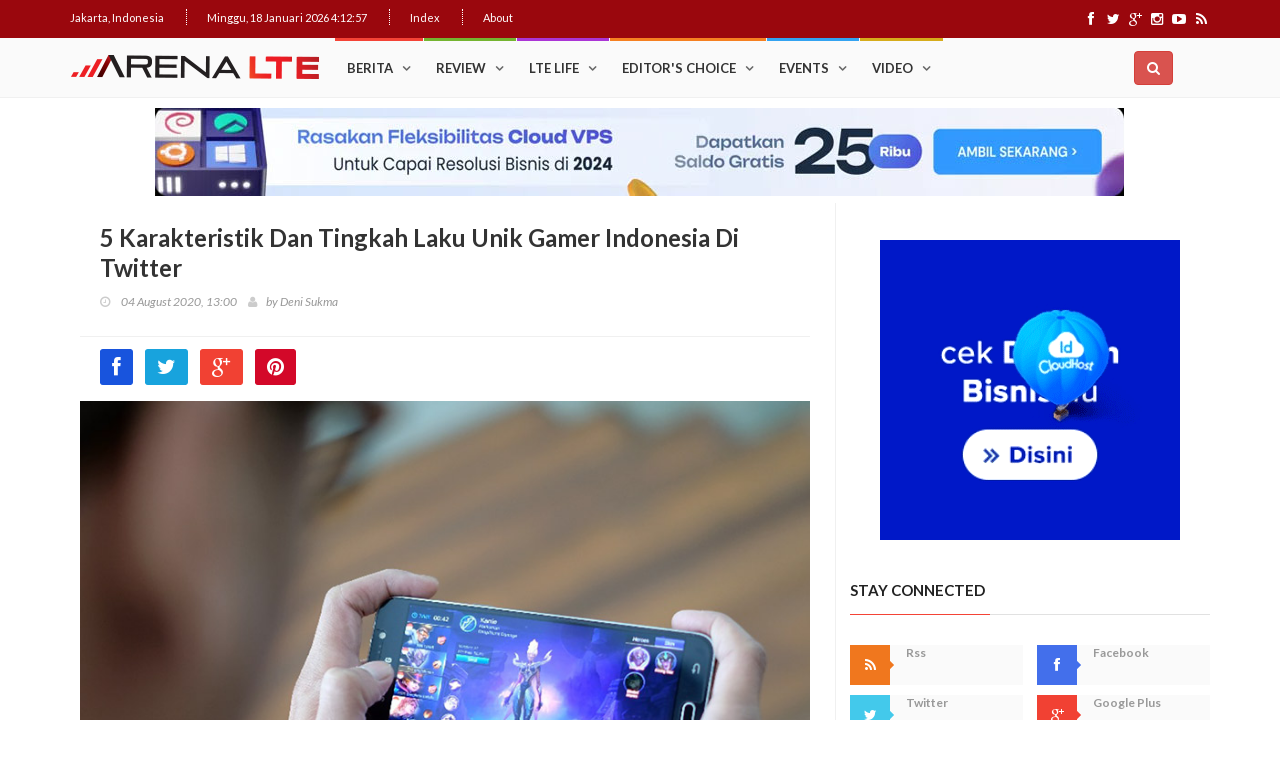

--- FILE ---
content_type: text/html; charset=UTF-8
request_url: https://arenalte.com/berita/industri/5-karakteristik-dan-tingkah-laku-unik-gamer-indonesia-di-twitter/
body_size: 12189
content:
<!DOCTYPE html>
<html lang="en">
    <head>
        <meta charset="utf-8">
        <meta http-equiv="X-UA-Compatible" content="IE=edge">
        <meta name="viewport" content="width=device-width, initial-scale=1">
		<link rel="icon" type="image/png" href="https://static.arenalte.com/arenalte/images/favicon.png">
		
		<!--SEO-->
		<title>5 Karakteristik Dan Tingkah Laku Unik Gamer Indonesia Di Twitter</title>
		<meta name="description" content="peraturan PSBB hingga lockdown meningkatkan Industri gaming di Indonesia, berikut ini 5 Karakteristik Dan Tingkah Laku Unik Gamer Indonesia Di Twitter"/>
		<meta name="keywords" content="gamer indonesia di Twitter">
		
		<meta property="fb:app_id" content="1833593396868157"/>
		<meta property="og:type" content="website"/>
		<meta property="og:title" content="5 Karakteristik Dan Tingkah Laku Unik Gamer Indonesia Di Twitter" />
		<meta property="og:description" content="peraturan PSBB hingga lockdown meningkatkan Industri gaming di Indonesia, berikut ini 5 Karakteristik Dan Tingkah Laku Unik Gamer Indonesia Di Twitter" />
				<meta property="og:image" content="https://static.arenalte.com/uploads/2020/03/gaming-online-mobile-legend-game-tri-indonesia-MIMO-480x360.jpg" />
						<meta property="og:url" content="https://arenalte.com/berita/industri/5-karakteristik-dan-tingkah-laku-unik-gamer-indonesia-di-twitter/" />
				
		<link rel="publisher" href="https://plus.google.com/+arenaltecom"/>
		
		<meta name="twitter:card" content="summary_large_image" />
		<meta name="twitter:description" content="peraturan PSBB hingga lockdown meningkatkan Industri gaming di Indonesia, berikut ini 5 Karakteristik Dan Tingkah Laku Unik Gamer Indonesia Di Twitter" />
		<meta name="twitter:title" content="5 Karakteristik Dan Tingkah Laku Unik Gamer Indonesia Di Twitter" />
		<meta name="twitter:site" content="@ArenaLTE" />
				<meta name="twitter:image" content="https://static.arenalte.com/uploads/2020/03/gaming-online-mobile-legend-game-tri-indonesia-MIMO-480x360.jpg" />		
				<meta name="author" content="Deni Sukma" />		
				<!--End SEO-->
		
		<link href='https://fonts.googleapis.com/css?family=Lato:300,400,700,900,400italic' rel='stylesheet' type='text/css'>
	<link href="https://maxcdn.bootstrapcdn.com/font-awesome/4.7.0/css/font-awesome.min.css" rel="stylesheet">
	<style type="text/css">
		.block-mnews-content{border:1px solid #ddd; position:relative;}
		.nav-mnews {padding-left:0; margin-bottom:0; list-style:none;}
		.nav-mnews-tabs {padding-bottom:5px; margin:10px 5px; background-color:#fff}
		.nav-mnews-tabs > li{float:left; padding:2px 1px; color:ddd;}
		.nav-mnews-tabs > li > a:hover {border-color: #eee #eee #ddd;}
		.nav-mnews-tabs > li.active > a, .nav-tabs > li.active > a:focus, .nav-tabs > li.active > a:hover {color:#222; cursor:default; background-color:#ddd; border-bottom-color: transparent;}
		.mnews-list-posts > li{list-style:none; width:100%;}
		
		.mnews-container {margin-right:-5px; margin-left:-25px;}
		.list-group{display:-moz-inline-box;}
		
		
		.carousel-caption p{color:#fff}
		#news-carousel1 .carousel-caption {left:0; right:0; bottom:0; text-align:left; padding:10px; background:rgba(0,0,0,0.6); text-shadow:none;}
		#news-carousel1 .list-group {position:absolute; top:0; right:0;}
		#news-carousel1 .list-group-item {border-radius:0px; cursor:pointer; min-height:50px;}
		#news-carousel1 .list-group .active {background-color:#eee; height:54px}
		@media (min-width: 992px) {
			#news-carousel1 {padding-right:33.33333333%;}
			#news-carousel1 .carousel-controls {display:none;} 	
		}
		@media (max-width: 991px) { 
			.carousel-caption p,
			#news-carousel1 .list-group {display:none;} 
		}
		
		#news-carousel2 .carousel-caption {left:0; right:0; bottom:0; text-align:left; padding:10px; background:rgba(0,0,0,0.6); text-shadow:none;}
		#news-carousel2 .list-group {position:absolute; top:0; right:0;}
		#news-carousel2 .list-group-item {border-radius:0px; cursor:pointer; min-height:52px;}
		#news-carousel2 .list-group .active {background-color:#eee; height:54px}
		@media (min-width: 992px) {
			#news-carousel2 {padding-right:33.33333333%;}
			#news-carousel2 .carousel-controls {display:none;} 	
		}
		@media (max-width: 991px) { 
			.carousel-caption p,
			#news-carousel2 .list-group {display:none;} 
		}
		</style>

		<link rel="stylesheet" type="text/css" href="https://static.arenalte.com/arenalte/css/bootstrap.min.css" media="screen">	
		<link rel="stylesheet" type="text/css" href="https://static.arenalte.com/arenalte/css/jquery.bxslider.css" media="screen">
		<link rel="stylesheet" type="text/css" href="https://static.arenalte.com/arenalte/css/font-awesome.css" media="screen">
		<link rel="stylesheet" type="text/css" href="https://static.arenalte.com/arenalte/css/magnific-popup.css" media="screen">	
		<link rel="stylesheet" type="text/css" href="https://static.arenalte.com/arenalte/css/owl.carousel.css" media="screen">
		<link rel="stylesheet" type="text/css" href="https://static.arenalte.com/arenalte/css/owl.theme.css" media="screen">
		<link rel="stylesheet" type="text/css" href="https://static.arenalte.com/arenalte/css/ticker-style.css"/>
		<link rel="stylesheet" type="text/css" href="https://static.arenalte.com/arenalte/css/style.css?v0.1" media="screen">
		
		
		<script type="text/javascript" src="https://static.arenalte.com/arenalte/js/jquery.min.js"></script>
		<script type="text/javascript" src="https://static.arenalte.com/arenalte/js/jquery.migrate.js"></script>
		<script type="text/javascript" src="https://static.arenalte.com/arenalte/js/jquery.bxslider.min.js"></script>
		<script type="text/javascript" src="https://static.arenalte.com/arenalte/js/jquery.magnific-popup.min.js"></script>
		<script type="text/javascript" src="https://static.arenalte.com/arenalte/js/bootstrap.min.js"></script>
		<script type="text/javascript" src="https://static.arenalte.com/arenalte/js/jquery.ticker.js"></script>
		<script type="text/javascript" src="https://static.arenalte.com/arenalte/js/jquery.imagesloaded.min.js"></script>
		<script type="text/javascript" src="https://static.arenalte.com/arenalte/js/jquery.isotope.min.js"></script>
		<script type="text/javascript" src="https://static.arenalte.com/arenalte/js/owl.carousel.min.js"></script>
		<script type="text/javascript" src="https://static.arenalte.com/arenalte/js/retina-1.1.0.min.js"></script>
		<script type="text/javascript" src="https://static.arenalte.com/arenalte/js/moment.min.js"></script>
		<script type="text/javascript" src="https://static.arenalte.com/arenalte/js/moment-with-locales.min.js"></script>
		<script type="text/javascript" src="https://static.arenalte.com/arenalte/js/plugin/lazy/jquery.lazy.min.js"></script>
		<script>var date_now="2026-01-18 04:12:47";</script>
		<script type="text/javascript" src="https://static.arenalte.com/arenalte/js/script.js"></script>
		
<!-- Start Alexa Certify Javascript -->
<script type="text/javascript">
_atrk_opts = { atrk_acct:"hWVPo1IWx810/9", domain:"arenalte.com",dynamic: true};
(function() { var as = document.createElement('script'); as.type = 'text/javascript'; as.async = true; as.src = "https://certify-js.alexametrics.com/atrk.js"; var s = document.getElementsByTagName('script')[0];s.parentNode.insertBefore(as, s); })();
</script>
<noscript><img src="https://certify.alexametrics.com/atrk.gif?account=hWVPo1IWx810/9" style="display:none" height="1" width="1" alt="" /></noscript>
<!-- End Alexa Certify Javascript -->  



		<script>
  (function(i,s,o,g,r,a,m){i['GoogleAnalyticsObject']=r;i[r]=i[r]||function(){
  (i[r].q=i[r].q||[]).push(arguments)},i[r].l=1*new Date();a=s.createElement(o),
  m=s.getElementsByTagName(o)[0];a.async=1;a.src=g;m.parentNode.insertBefore(a,m)
  })(window,document,'script','https://www.google-analytics.com/analytics.js','ga');

  ga('create', 'UA-64140147-1', 'auto');
  ga('send', 'pageview');
</script>

	
	
	<!-- send notification -->
	<link rel="manifest" href="https://arenalte.com/manifest.json" >
	<script type="text/javascript" src="https://cdn.onesignal.com/sdks/OneSignalSDK.js" async></script>
	<script type="text/javascript">
		var OneSignal = window.OneSignal || [];
		OneSignal.push(["init", {
			appId              : "20fedc1d-4afc-4f50-8420-f76aaba925aa",
			autoRegister       : true,
			notifyButton       : {
				enable: false /* Set to false to hide */
			},
			persistNotification: false,
			welcomeNotification: {
				"title"  : "ArenaLTE.com",
				"message": "Kamu akan mendapatkan artikel terbaik dari kami.",
				"url"    : "https://arenalte.com/",
			},
		}]);
	</script>
       
	<!-- send ads klik to goole-->
	<script>
		$(document).on("click", "a.arenalte-ads", function () {
			ga('send', 'event', 'Ads', $(this).data("from"), $(this).attr('href'));
		});
	</script>
	
    </head>
    <body>
		<!-- Container -->
		<div id="container">
					
		<header class="clearfix">
			<!-- Bootstrap navbar -->
			<nav class="navbar navbar-default navbar-static-top" role="navigation">

				<!-- Top line -->
				<div class="top-line">
					<div class="container">
						<div class="row">
							<div class="col-md-9">
								<ul class="top-line-list">
									<li>
										<span class="city-weather">Jakarta, Indonesia</span>
									</li>
									<li><span class="time-now"></span></li>
									
									<li><a href="https://arenalte.com/index/">Index</a></li>
									<li><a href="https://arenalte.com/about/">About</a></li>
								</ul>
							</div>	
							<div class="col-md-3">
								<ul class="social-icons">
									<li><a class="facebook" href="https://www.facebook.com/ArenaLTE" target="_blank"><i class="fa fa-facebook"></i></a></li>
									<li><a class="twitter" href="https://twitter.com/arenalte" target="_blank"><i class="fa fa-twitter"></i></a></li>
									<li><a class="google" href="https://plus.google.com/+arenaltecom" target="_blank"><i class="fa fa-google-plus"></i></a></li>
									<li><a class="instagram" href="http://instagram.com/arenalte" target="_blank"><i class="fa fa-instagram"></i></a></li>
									<li><a class="youtube" href="http://www.youtube.com/channel/UC4nTZz1stx-a4czCzyVNFkQ" target="_blank"><i class="fa fa-youtube-play"></i></a></li>
									<li><a class="rss" href="https://arenalte.com/feed" target="_blank"><i class="fa fa-rss"></i></a></li>
								</ul>
							</div>	
						</div>
					</div>
				</div>
				<!-- End Top line -->
				
				
				<!-- navbar list container -->
				<div class="nav-list-container">
					<div class="container">

						<!-- Brand and toggle get grouped for better mobile display -->
						<div class="navbar-header">
							<button type="button" class="navbar-toggle collapsed" data-toggle="collapse" data-target="#bs-example-navbar-collapse-1">
								<span class="sr-only">Toggle navigation</span>
								<span class="icon-bar"></span>
								<span class="icon-bar"></span>
								<span class="icon-bar"></span>
							</button>
							<a class="navbar-brand" href="https://arenalte.com/"><img src="https://static.arenalte.com/arenalte/images/logo.png" alt=""></a>
						</div>

						<!-- Collect the nav links, forms, and other content for toggling -->
						<div class="collapse navbar-collapse" id="bs-example-navbar-collapse-1">
							<ul class="nav navbar-nav navbar-nav">
							<li class="drop">
														<a  href="https://arenalte.com/kategori/berita/" class="">Berita</a>
														<ul class="dropdown">
														<li><a  href="https://arenalte.com/kategori/berita/industri/">Industri</a></li><li><a  href="https://arenalte.com/kategori/berita/produk/">Info Produk</a></li><li><a  href="https://arenalte.com/kategori/arena-gadget/">Arena Gadget</a></li><li><a  href="https://arenalte.com/kategori/berita/bursa/">Bursa</a></li><li><a  href="https://arenalte.com/kategori/berita/regulasi/">Regulasi</a></li><li><a  href="https://arenalte.com/kategori/berita/fintech/">Fintech</a></li></ul>
												</li><li class="drop">
														<a  href="https://arenalte.com/kategori/review/" class="tech">Review</a>
														<ul class="dropdown">
														<li><a  href="https://arenalte.com/kategori/review/smartphone/">Smartphone</a></li><li><a  href="https://arenalte.com/kategori/review/gadget/">Gadget</a></li><li><a  href="https://arenalte.com/kategori/review/operator/">Operator</a></li><li><a  href="https://arenalte.com/kategori/review/aplikasi/">Aplikasi</a></li><li><a  href="https://arenalte.com/kategori/review/game/">Game</a></li></ul>
												</li><li class="drop">
														<a  href="https://arenalte.com/kategori/life/" class="fashion">LTE Life</a>
														<ul class="dropdown">
														<li><a  href="https://arenalte.com/kategori/life/rekomendasi/">Rekomendasi</a></li><li><a  href="https://arenalte.com/kategori/feature/">Feature</a></li><li><a  href="https://arenalte.com/kategori/life/drive-test/">Drive Test</a></li><li><a  href="https://arenalte.com/kategori/life/hope/">H.o.P.E</a></li><li><a  href="https://arenalte.com/kategori/life/tutorial/">Tutorial</a></li><li><a  href="https://arenalte.com/kategori/life/infografis/">Infografis</a></li><li><a  href="https://arenalte.com/kategori/life/style/">Lifestyle</a></li><li><a  href="https://arenalte.com/kategori/life/teknologi/">Teknologi</a></li></ul>
												</li><li><a  href="https://arenalte.com/kategori/choice/" class="travel">Editor's Choice</a></li><li class="drop">
														<a  href="https://arenalte.com/kategori/event/" class="world">Events</a>
														<ul class="dropdown">
														<li><a  href="https://arenalte.com/kategori/live/">Live Reports</a></li></ul>
												</li><li><a  href="https://arenalte.com/kategori/video/" class="video">Video</a></li>							</ul>
						</div>
						
						 <!--search-->
						  <div class="input-group" id="adv-search">
                
					<div class="input-group-btn">
                    <div class="btn-group" role="group">
                        <div class="dropdown ">
                            <button type="button" class="btn btn-danger dropdown-toggle" data-toggle="dropdown" aria-expanded="false" id="btn-search"><i class="fa fa-search"></i></button>
                            <div class="dropdown-menu dropdown-menu-right box-search" role="menu">
                                <form class="form-horizontal" role="form" action="https://arenalte.com/search" method="GET" id="form-search-arena">      
                                   <div class="input-group input-group-sm">
                                      <input type="text" class="form-control" placeholder="Search " name="keyword" value="" id="search-keyword" required  autocomplete="off">
                                      <span class="input-group-btn">
                                        <button class="btn btn-black" type="submit">Search</button>
                                      </span>
                                  </div>
                                </form>
                         
								
								
                                <!--list search-->
								 <div id="td-aj-search" style="display:none;">
									<div class="td-aj-search-results">
									
										<ul class="list-posts">

										</ul>
										
									</div>
		                            <div class="result-msg"><a href="#" onclick="return searchArena();">Lihat semua hasil</a></div>
		                        </div>
                                <!--end list search--> 
                       
								</div>
					
                            </div>
                        </div>
						
								<script>
									$('#btn-search').click(function(){
										 console.log("click search");
										 var x = setTimeout('$("#search-keyword").focus()', 100);
									});
									
									var delay = (function(){
										var timer = 0;
										return function(callback, ms){
											clearTimeout (timer);
											timer = setTimeout(callback, ms);
										};
									})();
									
									$('#search-keyword').keyup(function(e) {
										if(e.which != 13) {
											delay(function(){
												var keyword=$('#search-keyword').val().trim();
												if(keyword!=''){
													$.ajax({
														url: "https://arenalte.com/search?keyword=" + keyword + "&format=json",
														type: "GET",
														dataType: 'html',
														timeout: 20000
													}).done(function(res){
														$('#td-aj-search').find('.list-posts').html(res);
														$('#td-aj-search').show();
														//send ga search
														ga('send', 'event', 'Search', 'form Search', $('#search-keyword').val());
														
													}).fail(function( jqXHR, textStatus ) {
														console('error search');
														return;
													});
												}else{
													$('#td-aj-search').hide();
													$('#td-aj-search').find('.list-posts').html('');
												}
											}, 500 );
										}
									});
									function searchArena(){
										$('#form-search-arena').submit();
										return false;
									}
								</script>
                      
                    </div>
                </div>
						
						
					</div>
				</div>
			</nav>
		</header>
		<!-- End Header -->		
					<!-- fb comment -->
		<div id="fb-root"></div>
		<script>
			(function(d, s, id) {
				var js, fjs = d.getElementsByTagName(s)[0];
				if (d.getElementById(id)) return;
				js = d.createElement(s); js.id = id;
				js.src = "//connect.facebook.net/id_ID/sdk.js#xfbml=1&version=v2.8&appId=1833593396868157";
				fjs.parentNode.insertBefore(js, fjs);
				}(document, 'script', 'facebook-jssdk'));
		</script>
		<!-- end fb comment -->
				
			<section class="block-wrapper">
			<div class="container">
				<div class="row">
					<!-- Advertisement -->
<div class="super_leaderboard_ads">
	<a href="https://idcloudhost.com/" target="_blank"><img src="https://static.arenalte.com/uploads/2024/02/idcloudhostbannertop.jpg"></a></div>
<style>
	.super_leaderboard_ads{
		padding-top:10px;
		padding-left:10px;
		padding-right:10px;
		padding-bottom:5px;
		text-align: center;
	}
	.super_leaderboard_ads img,.super_leaderboard_ads iframe{
		max-width:100%;
		height:auto;
		display: block;
		margin-left: auto;
		margin-right: auto;
	}
</style>
<!-- End Advertisement -->					<div class="col-sm-8">

						<!-- block content -->
						<div class="block-content"  id="content-article">

							<div class="single-post-box border-btm" id="post-39663">
															
																<div class="title-post">
									<h1 class="myarticle" data-url="https://arenalte.com/berita/industri/5-karakteristik-dan-tingkah-laku-unik-gamer-indonesia-di-twitter/" data-title="5 Karakteristik Dan Tingkah Laku Unik Gamer Indonesia Di Twitter">5 Karakteristik Dan Tingkah Laku Unik Gamer Indonesia Di Twitter</h1>
									<ul class="post-tags">
										<li><i class="fa fa-clock-o"></i> 04 August 2020, 13:00</li>
										<li><i class="fa fa-user"></i>by <a href="https://arenalte.com/author/denisukma">Deni Sukma</a></li>
										
									</ul>
								</div>
								<div class="share-post-box">
																		<ul class="share-box">
										<li><a class="facebook" href="http://www.facebook.com/sharer.php?u=https%3A%2F%2Farenalte.com%2Fberita%2Findustri%2F5-karakteristik-dan-tingkah-laku-unik-gamer-indonesia-di-twitter%2F" onclick="return shareSocialMedia(this);"><i class="fa fa-facebook"></i></a></li>
										<li><a class="twitter" href="https://twitter.com/intent/tweet?text=5+Karakteristik+Dan+Tingkah+Laku+Unik+Gamer+Indonesia+Di+Twitter&url=https%3A%2F%2Farenalte.com%2Fberita%2Findustri%2F5-karakteristik-dan-tingkah-laku-unik-gamer-indonesia-di-twitter%2F&via=ArenaLTE" onclick="return shareSocialMedia(this);"><i class="fa fa-twitter"></i></a></li>
										<li><a class="google" href="https://plus.google.com/share?url=https%3A%2F%2Farenalte.com%2Fberita%2Findustri%2F5-karakteristik-dan-tingkah-laku-unik-gamer-indonesia-di-twitter%2F"  onclick="return shareSocialMedia(this);"><i class="fa fa-google-plus"></i></a></li>
										<li><a class="pinterest" href="http://pinterest.com/pin/create/button/?url=https%3A%2F%2Farenalte.com%2Fberita%2Findustri%2F5-karakteristik-dan-tingkah-laku-unik-gamer-indonesia-di-twitter%2F&media=https://static.arenalte.com/uploads/2020/03/gaming-online-mobile-legend-game-tri-indonesia-MIMO.jpg&description=peraturan PSBB hingga lockdown meningkatkan Industri gaming di Indonesia, berikut ini 5 Karakteristik Dan Tingkah Laku Unik Gamer Indonesia Di Twitter" onclick="return shareSocialMedia(this);"><i class="fa fa-pinterest"></i></a></li>
																			</ul>
								</div>
								<div class="post-gallery">
									<img src="https://static.arenalte.com/uploads/2020/03/gaming-online-mobile-legend-game-tri-indonesia-MIMO.jpg"  title="gaming-online-mobile-legend-game-tri-indonesia-MIMO" alt="">								</div>

								<div class="post-content">
										<strong>ArenaLTE.com</strong> - Industri&nbsp;gaming&nbsp;di Indonesia terus berkembang secara positif. Hal ini didorong dengan angka adopsi&nbsp;smartphone&nbsp;di Indonesia yang mempengaruhi kemajuan industri&nbsp;mobile game.&nbsp;<br />
&nbsp;<br />
Dalam setahun terakhir, volume Tweet atau percakapan tentang&nbsp;gaming&nbsp;di kawasan Asia Pasifik meningkat signifikan hingga 55% dan 45% di Asia Tenggara.<br />
<br />
Hal ini dipercepat dengan adanya peraturan PSBB hingga&nbsp;lockdown. Beberapa&nbsp;game&nbsp;yang banyak dibicarakan di Asia Pasifik termasuk Animal Crossing, Fortnite, League of Legends, and PUBG.<br />
&nbsp;<br />
Dalam keterangan resminya, Martyn U&#39;ren, Head of Research at Twitter, APAC &amp; MENA mengungkapkan bahwa dengan meningkatnya tren gaming di Twitter, percakapan mengenai gaming pada bulan April mencapai 247 juta Tweet di kawasan Asia Pasifik.<br />
&nbsp;<br />
Berdasarkan Survei Twitter mengenai motivasi&nbsp;gaming&nbsp;yang melibatkan lebih dari 11,300 sampel pada bulan April di Singapura, Indonesia, Filipina, Thailand, dan India; pengguna Twitter memainkan beberapa macam&nbsp;game&nbsp;untuk mengisi waktu luang. Banyak pengguna yang mencari&nbsp;game&nbsp;dengan aspek sosial sebagai cara untuk tetap terhubung dengan teman dan keluarga.<br />
&nbsp;<br />
Survei ini juga mengungkap tingkah laku unik&nbsp;gamer&nbsp;Indonesia di Twitter. Berikut ini adalah&nbsp;5&nbsp;insight&nbsp;yang dapat menggambarkan perkembangan industri&nbsp;gaming&nbsp;di Indonesia berdasarkan percakapan yang ada di Twitter:<br />
&nbsp;<br />
<strong>1. Game&nbsp;kasual masih populer di kalangan&nbsp;gamer&nbsp;Indonesia</strong><br />
Walaupun industri eSport sedang naik daun di Indonesia, hasil survei menunjukkan, bahwa&nbsp;&nbsp;game&nbsp;kasual masih dinobatkan menjadi jenis&nbsp;game&nbsp;yang paling populer di antara para&nbsp;gamer&nbsp;Indonesia.&nbsp;Game&nbsp;kasual mendapatkan perhatian 30% gamer Indonesia yang ada di Twitter, dibandingkan dengan jenis&nbsp;game&nbsp;lain seperti:&nbsp;Game&nbsp;Sosial (25%), Petualangan/Action&nbsp;(24%), eSport (19%),&nbsp;Role Playing&nbsp;(14%), dan&nbsp;Game Fitness&nbsp;(6%).&nbsp;<br />
<br />
<img alt="" class="img-responsive" src="https://static.arenalte.com/uploads/2020/08/gamer-indonesia-twitter-1.jpg" style="max-width:100%" title="gamer-indonesia-twitter-1" /><br />
&nbsp;<br />
<strong>2. Bermain&nbsp;game&nbsp;sebagai hobi dan untuk mengisi waktu</strong><br />
Meskipun kebanyakan negara di Asia Tenggara bermain&nbsp;game&nbsp;untuk tetap terhubung dengan teman dan keluarga saat periode&nbsp;lockdown,&nbsp;hal ini berbeda dengan&nbsp;gamer&nbsp;Indonesia. Sebanyak&nbsp;55% dari Gen-Z dan 59% generasi Milenial menyebutkan, bahwa mereka bermain&nbsp;game&nbsp;untuk mengisi waktu.&nbsp;Sedangkan 26% Milenial di Indonesia mengatakan bahwa&nbsp;gaming&nbsp;adalah hobi sejak dulu, di mana lebih dari setengah partisipan ingin mengisi waktu luang mereka dengan bermain&nbsp;game.<br />
<br />
<img alt="" class="img-responsive" src="https://static.arenalte.com/uploads/2020/08/gamer-indonesia-twitter-2.jpg" style="max-width:100%" title="gamer-indonesia-twitter-2" /><br />
&nbsp;<br />
<strong>3. Melarikan diri dari kenyataan dengan&nbsp;gaming</strong><br />
Dengan adanya implementasi Pembatasan Sosial Berskala Besar (PSBB) di Indonesia, beberapa orang mencari aktivitas untuk keluar dari kebosanan, dan data survey menunjukkan bahwa&nbsp;gaming&nbsp;adalah satu bentuk hiburan yang tidak hanya dilakukan untuk menghabiskan waktu, namun juga untuk melarikan diri dari kenyataan.<br />
&nbsp;<br />
Hal penting lainnya mengenai karakteristik&nbsp;gamer&nbsp;Indonesia di Twitter adalah mereka bermain&nbsp;game&nbsp;untuk mencari bentuk keadaan normal atau&nbsp;normalcy&nbsp;dan pergi dari kenyataan yang berbeda-beda bagi orang lain. Menciptakan keluarga&nbsp;virtual&nbsp;di&nbsp;game&nbsp;The Sims atau mengembangkan pulau sendiri di&nbsp;game&nbsp;Animal Crossing sepertinya menjadi bentuk pembuatan keadaan normal di kalangan pengguna Indonesia.<br />
<br />
<img alt="" class="img-responsive" src="https://static.arenalte.com/uploads/2020/08/gamer-indonesia-twitter.jpg" style="max-width:100%" title="gamer-indonesia-twitter" /><br />
<br />
<strong>4. Menghindari sosialisasi di dalam game</strong><br />
Bermain&nbsp;game&nbsp;daring dapat berarti terhubung dengan&nbsp;gamer&nbsp;seluruh dunia, atau bahkan dengan teman-teman, tapi tidak bagi&nbsp;gamer&nbsp;Indonesia. Audiens&nbsp;gaming&nbsp;Indonesia di Twitter juga tidak terlalu antusias untuk mengobrol bersama pemain lain dengan waktu yang lama di dalam&nbsp;game. Namun&nbsp;gamer&nbsp;Indonesia fokus untuk menciptakan dunia yang bahagia di dalam&nbsp;game&nbsp;bagi karakter-karakter mereka.<br />
<br />
<img alt="" class="img-responsive" src="https://static.arenalte.com/uploads/2020/08/gamer-indonesia-twitter-3.jpg" style="max-width:100%" title="gamer-indonesia-twitter-3" /><br />
&nbsp;<br />
<strong>5. Konektivitas mungkin menjadi isu, tapi keseruan akan tetap ada</strong><br />
Walau tingkat penetrasi ponsel pintar&nbsp;tinggi di Indonesia, konektivitas tetap menjadi isu. Hal ini juga menjadi alasan utama&nbsp;game offline&nbsp;masih populer di kalangan&nbsp;gamer&nbsp;Indonesia. Namun hal tersebut tidak mencegah&nbsp;gamer&nbsp;Indonesia untuk bermain&nbsp;game.&nbsp;<br />
&nbsp;<br />
Ada ribuan&nbsp;game offline&nbsp;seru dan menarik untuk menciptakan &ldquo;dunia baru&rdquo; bagi&nbsp;gamer&nbsp;untuk rehat sejenak dari kehidupan nyata; seperti misalnya: Animal Crossing, The Sims, dan Candy Crush. Sebagai tambahan; Twitter menemukan sebanyak 16.7 juta Tweets tentang Animal Crossing secara global dari 1-12 Mei 2020.<br />									
								</div>
								
								<div style="margin-bottom:20px">
	<h4>Artikel Menarik Lainnya:</h4>
	<ul>
				<li>
			<a target="_blank" class="artikelmenarik" href="https://arenalte.com/arena-gadget/denda-usd250-juta-intai-twitter-karena-melanggar-privasi-pengguna/" data-from="Artikel Menarik">Denda USD250 Juta Intai Twitter Karena Melanggar Privasi Pengguna</a>
		</li>
				<li>
			<a target="_blank" class="artikelmenarik" href="https://arenalte.com/berita/industri/-twitter-tokoh-dunia-kena-hack/" data-from="Artikel Menarik">Duh, Akun Twitter Tokoh Dunia Kena Hack, Netizen Tanah Air Harus Waspada</a>
		</li>
				<li>
			<a target="_blank" class="artikelmenarik" href="https://arenalte.com/berita/industri/tweet-suara-keunikan-penggunaan-twitter-di-indonesia/" data-from="Artikel Menarik">Hadirkan Fitur Baru Tweet Suara, Ini Dia 5 Keunikan Penggunaan Twitter di Indonesia</a>
		</li>
				<li>
			<a target="_blank" class="artikelmenarik" href="https://arenalte.com/arena-gadget/twitter-hadirkan-fitur-draf-dan-penjadwalan-twiit-untuk-pengguna/" data-from="Artikel Menarik">Twitter Hadirkan Fitur Draf Dan Penjadwalan Twiit Untuk Pengguna</a>
		</li>
				<li>
			<a target="_blank" class="artikelmenarik" href="https://arenalte.com/berita/industri/10-top-brand-populer-twitter-indonesia/" data-from="Artikel Menarik">10 Top Brand Populer Di Twitter Indonesia, Ini Strategi Mereka!</a>
		</li>
			</ul>
</div>
								
																<div class="post-tags-box">
									<ul class="tags-box">
										<li><i class="fa fa-tags"></i><span>Tags:</span></li>
										<li><a href="https://arenalte.com/topik/twitter/">Twitter</a></li><li><a href="https://arenalte.com/topik/gamer-indonesia/">gamer indonesia</a></li>									</ul>
								</div>
																
								
								
																

					
																<!-- contact form box -->
								<div class="contact-form-box">
									<div class="title-section">
										<h1><span>Leave a Comment</span></h1>
									</div>
									<div id="comment-form">
										<div class="fb-comments" data-href="https://arenalte.com/berita/industri/5-karakteristik-dan-tingkah-laku-unik-gamer-indonesia-di-twitter/" data-numposts="5"></div>
									</div>
								</div>
								<!-- End contact form box -->
																	<div class="col-md-12 text-center" id="loader-next" style="margin-top:40px">
										<img src="https://static.arenalte.com/arenalte/images/arena_loader.gif">
									</div>
									<div id="next-page" class="next-page col-md-12 text-center" style="margin:10px"><a onclick="return false;" href="https://arenalte.com/nextPost/realme-v5-dukung-jaringan-5g" >&nbsp;</a></div>
								
							</div>							
						</div>
						<!-- End block content -->

					</div>

					<div class="col-sm-4" id="sidebar-right">

							<!-- sidebar -->
						<div class="sidebar">							
							<!-- Advertisement -->
<div class="advertisement square_banner">
	<a href="https://idcloudhost.com/" target="_blank"><img src="https://static.arenalte.com/uploads/2020/02/Banner ArenaLTE - IDCloudHost 2020.gif"></a></div>
<style>
	.square_banner{
		text-align: center;
		display:block;
	}
	.square_banner img{
		max-width:100%;
		height:auto;
		display: block;
		margin-left: auto;
		margin-right: auto;
	}
</style>
<!-- End Advertisement --><!-- Social Media -->
<div class="widget social-widget">
	<div class="title-section">
		<h1><span>Stay Connected</span></h1>
	</div>
	<ul class="social-share">
		<li>
			<a href="https://arenalte.com/feed" target="_blank" class="rss"><i class="fa fa-rss"></i></a>
			<span>Rss</span>
		</li>
		<li>
			<a href="https://www.facebook.com/ArenaLTE" target="_blank" class="facebook"><i class="fa fa-facebook"></i></a>
			<span>Facebook</span>
		</li>
		<li>
			<a href="https://twitter.com/arenalte" target="_blank" class="twitter"><i class="fa fa-twitter"></i></a>
			<span>Twitter</span>
		</li>
		<li>
			<a href="https://plus.google.com/+arenaltecom" target="_blank" class="google"><i class="fa fa-google-plus"></i></a>
			<span>Google Plus</span>
		</li>
		<li>
			<a href="http://instagram.com/arenalte" target="_blank" class="instagram"><i class="fa fa-instagram"></i></a>
			<span>Instagram</span>
		</li>
		<li>
			<a href="http://www.youtube.com/channel/UC4nTZz1stx-a4czCzyVNFkQ" target="_blank" class="youtube"><i class="fa fa-youtube-play"></i></a>
			<span>Youtube</span>
		</li>
	</ul>
</div>
<!-- End Social Media -->
							
							<!-- Trending -->
							<div class="widget tab-posts-widget">
								<ul class="nav nav-tabs" id="myTab">
									<li class="active">
										<a href="#option1" data-toggle="tab">Popular</a>
									</li>
									<li>
										<a href="#option2" data-toggle="tab">Recent</a>
									</li>
								</ul>

								<div class="tab-content">
									<div class="tab-pane active" id="option1">
										<ul class="list-posts">
																	<li>
					<img src="https://static.arenalte.com/uploads/2017/02/goers home (1)-80x70.jpg">
					<div class="post-content">
						<h2><a href="https://arenalte.com/life/tutorial/trik-membuat-koneksi-jaringan-android-stabil/">Trik Membuat Koneksi Jaringan Android Stabil</a></h2>
						<ul class="post-tags">
							<li><i class="fa fa-clock-o"></i> 15 February 2016, 12:45</li>
						</ul>
					</div>
				</li>
								<li>
					<img src="https://static.arenalte.com/uploads/2017/02/Spesifikasi-dan-Harga-ASUS-ZenFone-Go-4G-LTE-3-80x70.jpg">
					<div class="post-content">
						<h2><a href="https://arenalte.com/berita/industri/asus-zenfone-go-4g-lte/">Upgrade : ASUS ZenFone Go Kini Support 4G LTE</a></h2>
						<ul class="post-tags">
							<li><i class="fa fa-clock-o"></i> 09 November 2016, 15:57</li>
						</ul>
					</div>
				</li>
								<li>
					<img src="https://static.arenalte.com/uploads/2017/02/whatsapp-1-80x70.jpg">
					<div class="post-content">
						<h2><a href="https://arenalte.com/life/tutorial/cara-mudah-menambah-emoji-whatsapp-yang-lebih-beragam-di-android/">Cara Mudah Menambah Emoji WhatsApp yang Lebih Beragam di Android</a></h2>
						<ul class="post-tags">
							<li><i class="fa fa-clock-o"></i> 09 December 2015, 08:02</li>
						</ul>
					</div>
				</li>
								<li>
					<img src="https://static.arenalte.com/uploads/2017/09/ASUS Zenfone 4 Max Pro (5)-80x70.jpg">
					<div class="post-content">
						<h2><a href="https://arenalte.com/review/review-asus-zenfone-4-max-pro-dual-camera/">Review Asus Zenfone 4 Max Pro: Smartphone Dual Camera Dengan Baterai Monster</a></h2>
						<ul class="post-tags">
							<li><i class="fa fa-clock-o"></i> 07 September 2017, 17:00</li>
						</ul>
					</div>
				</li>
								<li>
					<img src="https://static.arenalte.com/uploads/2017/02/Rahasia-Android-lollipop-flappy-droid--80x70.jpg">
					<div class="post-content">
						<h2><a href="https://arenalte.com/life/tutorial/ini-dia-setting-rahasia-android-yang-bikin-keren-smartphone/">Ini Dia, “Setting” Rahasia Android Yang Bikin Keren Smartphone</a></h2>
						<ul class="post-tags">
							<li><i class="fa fa-clock-o"></i> 04 December 2015, 16:31</li>
						</ul>
					</div>
				</li>
																</ul>
									</div>
									
									<div class="tab-pane" id="option2">
										<ul class="list-posts">
																	<li>
					<img src="https://static.arenalte.com/uploads/2026/01/pintu-80x70.jpg">
					<div class="post-content">
						<h2><a href="https://arenalte.com/berita/fintech/pintu-gratiskan-starlink-untuk-konektivitas-darurat-bencana-sumatra/">PINTU Gratiskan Starlink untuk Konektivitas Darurat Bencana Sumatra</a></h2>
						<ul class="post-tags">
							<li><i class="fa fa-clock-o"></i> 02 January 2026, 11:00</li>
						</ul>
					</div>
				</li>
								<li>
					<img src="https://static.arenalte.com/uploads/2025/12/vida-sign-digital-scam-80x70.jpg">
					<div class="post-content">
						<h2><a href="https://arenalte.com/berita/industri/waspada-scam-liburan-nataru-vida-bagikan-cara-aman-bertransaksi/">Waspada 'Scam' Liburan Nataru, VIDA Bagikan Cara Aman Bertransaksi</a></h2>
						<ul class="post-tags">
							<li><i class="fa fa-clock-o"></i> 29 December 2025, 12:00</li>
						</ul>
					</div>
				</li>
								<li>
					<img src="https://static.arenalte.com/uploads/2025/12/HUAWEI-Experience-Store-1-80x70.jpg">
					<div class="post-content">
						<h2><a href="https://arenalte.com/berita/industri/huawei--blibli-resmikan-huawei-experience-store-baru-di-bekasi-dan-cirebon/">Huawei & Blibli Resmikan HUAWEI Experience Store Baru di Bekasi dan Cirebon</a></h2>
						<ul class="post-tags">
							<li><i class="fa fa-clock-o"></i> 28 December 2025, 12:00</li>
						</ul>
					</div>
				</li>
								<li>
					<img src="https://static.arenalte.com/uploads/2025/12/Redmi-15C-2025-4-80x70.jpg">
					<div class="post-content">
						<h2><a href="https://arenalte.com/berita/industri/redmi-15c-jadi-teman-ideal-untuk-marathon-nonton-k-drama-ini-alasannya/">REDMI 15C Jadi Teman Ideal Untuk Marathon Nonton K-Drama, Ini Alasannya!</a></h2>
						<ul class="post-tags">
							<li><i class="fa fa-clock-o"></i> 27 December 2025, 15:00</li>
						</ul>
					</div>
				</li>
								<li>
					<img src="https://static.arenalte.com/uploads/2025/12/telekomunikasi-telko-2026-80x70.jpg">
					<div class="post-content">
						<h2><a href="https://arenalte.com/berita/industri/prediksi-ancaman-sektor-telekomunikasi-di-tahun-mendatang-akibat-kehadiran-teknologi-baru/">Prediksi Ancaman Sektor Telekomunikasi di Tahun Mendatang Akibat Kehadiran Teknologi Baru </a></h2>
						<ul class="post-tags">
							<li><i class="fa fa-clock-o"></i> 27 December 2025, 13:00</li>
						</ul>
					</div>
				</li>
																</ul>										
									</div>
								</div>
							</div>
							<!-- End Trending -->
							
											<!-- Editor Choice's -->
		<div class="widget features-slide-widget">
			<div class="title-section">
				<h1><span>Editor's Choice</span></h1>
			</div>
			<div class="image-post-slider">
				<ul class="bxslider">
										<li>
						<div class="news-post image-post2">
							<div class="post-gallery">
								<img src="https://static.arenalte.com/uploads/2021/07/IMG-20210709-WA0010-480x360.jpg">
								<div class="hover-box">
									<div class="inner-hover">
										<h2><a href="https://arenalte.com/choice/unggulkan-fitur-1-billion-colour-oppo-find-x3-pro-5g-sabet-penghargaan/">​Unggulkan Fitur 1 Billion Colour, Oppo Find X3 Pro 5G Sabet Penghargaan</a></h2>
										<ul class="post-tags">
											<li><i class="fa fa-clock-o"></i> 09 July 2021, 19:25</li>
										</ul>
									</div>
								</div>
							</div>
						</div>
					</li>
										<li>
						<div class="news-post image-post2">
							<div class="post-gallery">
								<img src="https://static.arenalte.com/uploads/2019/11/OPPO-RENO2-BEST-VIDEO-480x360.jpg">
								<div class="hover-box">
									<div class="inner-hover">
										<h2><a href="https://arenalte.com/choice/smartphone-best-video-record/">Smartphone Best Video Record</a></h2>
										<ul class="post-tags">
											<li><i class="fa fa-clock-o"></i> 12 November 2019, 09:00</li>
										</ul>
									</div>
								</div>
							</div>
						</div>
					</li>
										<li>
						<div class="news-post image-post2">
							<div class="post-gallery">
								<img src="https://static.arenalte.com/uploads/2018/06/BEST-SMARTPHONE-SEMESTER-I-2018-480x360.jpg">
								<div class="hover-box">
									<div class="inner-hover">
										<h2><a href="https://arenalte.com/choice/top-3-best-smartphone-semester-i-2018/">TOP 3 BEST SMARTPHONE SEMESTER I 2018</a></h2>
										<ul class="post-tags">
											<li><i class="fa fa-clock-o"></i> 12 June 2018, 12:00</li>
										</ul>
									</div>
								</div>
							</div>
						</div>
					</li>
										<li>
						<div class="news-post image-post2">
							<div class="post-gallery">
								<img src="https://static.arenalte.com/uploads/2018/01/BEST-SMARTPHONE-2017---2-480x360.jpg">
								<div class="hover-box">
									<div class="inner-hover">
										<h2><a href="https://arenalte.com/choice/best-smartphone-2017/">TOP 3 BEST SMARTPHONE 2017</a></h2>
										<ul class="post-tags">
											<li><i class="fa fa-clock-o"></i> 11 January 2018, 07:55</li>
										</ul>
									</div>
								</div>
							</div>
						</div>
					</li>
										<li>
						<div class="news-post image-post2">
							<div class="post-gallery">
								<img src="https://static.arenalte.com/uploads/2018/01/BEST-SMARTPHONE-2017-480x360.jpg">
								<div class="hover-box">
									<div class="inner-hover">
										<h2><a href="https://arenalte.com/choice/top-3-best-smartphone-2017/">TOP 3 ​BEST SMARTPHONE 2017</a></h2>
										<ul class="post-tags">
											<li><i class="fa fa-clock-o"></i> 08 January 2018, 11:00</li>
										</ul>
									</div>
								</div>
							</div>
						</div>
					</li>
										
				</ul>
			</div>
		</div>
		<!-- End Editor Choice's -->					
													<!-- Must Read -->
							<div class="widget post-widget">
								<div class="bg-title">
									<h1><span>Must Read</span></h1>
								</div>
								<ul class="list-posts">
																		<li>
										<div class="post-content">
											<img src="https://static.arenalte.com/uploads/2019/06/KOMPARASI-HL-80x70.jpg">
											<h2><a href="https://arenalte.com/berita/realme-c2-vs-samsung-galaxy-a10-perebutan-juara-entry-level/">Realme C2 vs Samsung Galaxy A10: Perebutan Juara Entry Level</a></h2>
											<ul class="post-tags">
												<li><i class="fa fa-clock-o"></i> 03 June 2019</li>
											</ul>
										</div>
									</li>
																		<li>
										<div class="post-content">
											<img src="https://static.arenalte.com/uploads/2019/05/REVIEW-REALME-C2-HL-80x70.jpg">
											<h2><a href="https://arenalte.com/berita/review-realme-c2-smartphone-asyik-di-harga-sejutaan/">REVIEW REALME C2: SMARTPHONE ASYIK DI HARGA SEJUTAAN</a></h2>
											<ul class="post-tags">
												<li><i class="fa fa-clock-o"></i> 31 May 2019</li>
											</ul>
										</div>
									</li>
																		<li>
										<div class="post-content">
											<img src="https://static.arenalte.com/uploads/2019/05/Compare%20Realme%203%20Pro%20VS%20Vivo%20V15%20Pro-80x70.jpg">
											<h2><a href="https://arenalte.com/berita/komparasi-realme-3-pro-vs-vivo-v15-pro-perang-bintang-kelas-menengah/">KOMPARASI REALME 3 Pro vs VIVO V15 PRO: PERANG BINTANG KELAS MENENGAH</a></h2>
											<ul class="post-tags">
												<li><i class="fa fa-clock-o"></i> 10 May 2019</li>
											</ul>
										</div>
									</li>
																		<li>
										<div class="post-content">
											<img src="https://static.arenalte.com/uploads/2017/02/ilustrasi-memegang-ponsel-80x70.jpg">
											<h2><a href="https://arenalte.com/life/style/7-fungsi-unik-smartphone/">7 Fungsi Unik Smartphone Yang Tak Kita Duga</a></h2>
											<ul class="post-tags">
												<li><i class="fa fa-clock-o"></i> 22 January 2017</li>
											</ul>
										</div>
									</li>
																		<li>
										<div class="post-content">
											<img src="https://static.arenalte.com/uploads/2019/09/Galaxy-A10s-A30s-A50s-80x70.jpg">
											<h2><a href="https://arenalte.com/berita/industri/samsung-galaxy-a10s-a30s-a50s/">Varian Baru Samsung Galaxy A10s, A30s, A50s, Ini Fitur Upgrade Dan Harganya! </a></h2>
											<ul class="post-tags">
												<li><i class="fa fa-clock-o"></i> 10 September 2019</li>
											</ul>
										</div>
									</li>
																		<li>
										<div class="post-content">
											<img src="https://static.arenalte.com/uploads/2017/02/smartphone-gangguan-tidur-80x70.jpg">
											<h2><a href="https://arenalte.com/berita/industri/kebiasaan-buruk-pengguna-smartphone/">5 Kebiasaan Buruk Pengguna Smartphone Yang Harus Ditinggalkan</a></h2>
											<ul class="post-tags">
												<li><i class="fa fa-clock-o"></i> 28 July 2019</li>
											</ul>
										</div>
									</li>
																		<li>
										<div class="post-content">
											<img src="https://static.arenalte.com/uploads/2019/08/smartphone-advan-murah-ilustrasi-80x70.jpg">
											<h2><a href="https://arenalte.com/berita/bursa/9-smartphone-idr1jutaan-2019/">9 Smartphone Harga Sejutaan 2019, Punya Tiga Kamera Hingga RAM 3GB</a></h2>
											<ul class="post-tags">
												<li><i class="fa fa-clock-o"></i> 23 August 2019</li>
											</ul>
										</div>
									</li>
																		<li>
										<div class="post-content">
											<img src="https://static.arenalte.com/uploads/2017/03/nama website domain-80x70.jpg">
											<h2><a href="https://arenalte.com/berita/bursa/bikin-website-cuma-5-menit-modal-rp5000-/">WOW, BISA BIKIN WEBSITE CUMA 5 MENIT DENGAN MODAL RP.5000-. BEGINI CARANYA!</a></h2>
											<ul class="post-tags">
												<li><i class="fa fa-clock-o"></i> 28 January 2022</li>
											</ul>
										</div>
									</li>
																		
								</ul>
							</div>
							<!-- End Must Read -->
							<style>
								ul.list-posts > li img {
									max-width: 100px;
									width: auto;
								}
							</style>
											
							
						</div>
					

					</div>

				</div>

			</div>
		</section>
		<!-- End block-wrapper-section -->
		
		<style>
			#content-article img{
				max-width:100% !important;
				height:auto;
			}
			#content-article iframe{
				max-width:100% !important;
			}
			#content-article{
				min-height:100vh;
			}
		</style>
		
		<script src="https://static.arenalte.com/arenalte/js/plugin/scrolling/jquery.scrolling.js"></script>
		<script>
								initScroll();
						var current_url=location.pathname;
			function initScroll(){
				$('#next-page').scrolling(); 
				$('#next-page').on('scrollin', function(event, $all_elements) {
					var url =$(this).find('a').attr('href');
					$(this).remove();
					getContent(url);
				});
				
				$('.myarticle').scrolling(); 
				$('.myarticle').on('scrollin', function(event, $all_elements) {
					//title
					$('title').html($(this).attr('data-title'));
					if (typeof (history.replaceState) != "undefined") {
                        var obj = { page: $(this).attr('data-title'), url: $(this).attr('data-url')};
                        history.replaceState(obj, obj.page, obj.url);
                    }
					//window.history.pushState({}, '', $(this).attr('data-url'));
					if(current_url!=location.pathname){
						//sent to google analityc
						ga('send', {
							hitType: 'pageview',
							page   : location.pathname
						});
						current_url=location.pathname;
					}
				});
			}
			
			function getContent(url){
				//ajax
				$.ajax({
					url: url,
					type: "GET",
					dataType: 'html',
					timeout: 20000
				}).done(function(res){
					$('#loader-next').remove();
					// wrap HTML in special div so we can find it later
					var newHtml=$(res)
					$('#content-article').append(newHtml);
					initLazy();
					initScroll();
					
					//init fbcomment
					FB.XFBML.parse(newHtml[0]);
					
				}).fail(function( jqXHR, textStatus ) {
					console('error load content');
					return;
				});
			}
			
			function shareSocialMedia(obj){
				var url=$(obj).attr('href');
				window.open(url, "Share", "width=700,height=500");
				return false;
			}
			
			$(document).on("click", "a.artikelmenarik", function () {
				ga('send', 'event', 'Inner Content', $(this).data("from"), $(this).html());
			});
		</script>
		
		<script src="https://static.arenalte.com/arenalte/js/plugin/sticky/jquery.hc-sticky.min.js"></script>
		<script>
		$( document ).ready(function() {
			$('#sidebar-right').hcSticky({
				 bottomEnd: 105,
				 responsive:true,
				 offResolutions:-768,
			});				
		});
		</script>
		 
													<!-- footer 
			================================================== -->
									
		<footer>
			<div class="container">
				<div class="footer-last-line">
					<div class="row">
						<div class="col-md-8">
							<p>&copy; COPYRIGHT 2017. ArenaLTE.com. All rights reserved - supported by 
							<a href="https://idcloudhost.com/hosting/" alt="Web Hosting Terbaik" title="Web Hosting Terbaik" target="_blank">Web Hosting Terbaik</a> - <a href="https://idcloudhost.com/" alt="IDCloudHost" title="IDCloudHost" target="_blank">IDCloudHost</a>
						</div>
						<div class="col-md-4">
							<nav class="footer-nav">
								<ul>
									
									<li><a href="https://arenalte.com/index/">Index</a></li>
                                    <li><a href="https://arenalte.com/about/">About</a></li>
								</ul>
							</nav>
						</div>
					</div>
				</div>
			</div>
		</footer>
		<!-- End footer -->	
		</div>
		<!-- End Container -->
	<style>
		img.lazy {
			background-image: url('https://static.arenalte.com/arenalte/images/loader.gif');
			background-repeat: no-repeat;
			background-position: 50% 50%;
		}
	</style>
		
	<script type="text/javascript">
		$(document).ready(function(){
    
			var clickEvent = false;
			$('#news-carousel1').carousel({
				interval:   4000	
			}).on('click', '.list-group li', function() {
					clickEvent = true;
					$('.list-group li').removeClass('active');
					$(this).addClass('active');		
			}).on('slid.bs.carousel', function(e) {
				if(!clickEvent) {
					var count = $('.list-group').children().length -1;
					var current = $('.list-group li.active');
					current.removeClass('active').next().addClass('active');
					var id = parseInt(current.data('slide-to'));
					if(count == id) {
						$('.list-group li').first().addClass('active');	
					}
				}
				clickEvent = false;
			});
		})

		$(window).load(function() {
			var boxheight = $('#news-carousel1 .carousel-inner').innerHeight();
			var itemlength = $('#news-carousel1 .item').length;
			var triggerheight = Math.round(boxheight/itemlength+1);
			$('#news-carousel1 .list-group-item').outerHeight(triggerheight);
		});
		
		$(document).ready(function(){
    
			var clickEvent = false;
			$('#news-carousel2').carousel({
				interval:   4000	
			}).on('click', '.list-group li', function() {
					clickEvent = true;
					$('.list-group li').removeClass('active');
					$(this).addClass('active');		
			}).on('slid.bs.carousel', function(e) {
				if(!clickEvent) {
					var count = $('.list-group').children().length -1;
					var current = $('.list-group li.active');
					current.removeClass('active').next().addClass('active');
					var id = parseInt(current.data('slide-to'));
					if(count == id) {
						$('.list-group li').first().addClass('active');	
					}
				}
				clickEvent = false;
			});
		})

		$(window).load(function() {
			var boxheight = $('#news-carousel2 .carousel-inner').innerHeight();
			var itemlength = $('#news-carousel2 .item').length;
			var triggerheight = Math.round(boxheight/itemlength+1);
			$('#news-carousel2 .list-group-item').outerHeight(triggerheight);
		});
	</script>
	</body>
</html>
